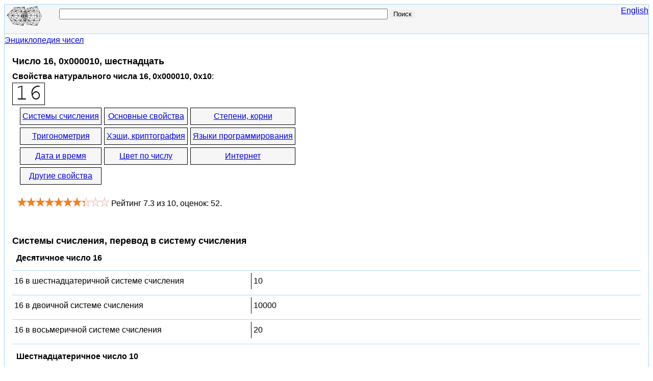

--- FILE ---
content_type: text/html; charset=utf-8
request_url: https://bikubik.com/ru/chislo-16-0x000010.html
body_size: 9345
content:
<!DOCTYPE html>
<html lang="ru">
<head>
<meta charset="UTF-8"><meta name="viewport" content="width=device-width, initial-scale=1"><title>Число 16, 0x000010, шестнадцать - BiKubik.com</title><meta name="description" content="свойства натурального числа 16, корень, html цвет RGB 000010, сумма цифр, crc32, md5, делители, множители, градус, радиан и другие свойства">
<link rel="canonical" href="https://bikubik.com/ru/chislo-16-0x000010.html"><link rel="alternate" hreflang="ru" href="https://bikubik.com/ru/chislo-16-0x000010.html"><link rel="alternate" hreflang="en" href="https://bikubik.com/en/number-16-0x000010.html">
<style>
html{overflow-y:scroll}
body{line-height:1.5;margin:8px;padding:0;color:#000;background-color:#fff;font-family:Arial,Helvetica,sans-serif;font-size:16px;word-wrap:break-word}
.clear{clear:both}
#page,#head,#foot{border:solid #A7D7F9}
#page{margin:0 auto;min-width:280px;max-width:1280px;border-width:0 1px}
#head{padding-bottom:1px}
#foot{padding:1px 0}
#foot p{margin:12px 0}
#head,#foot{background-color:#F6F6F6;border-width:1px 0}
.header{font-size:18px;width:100%}

h1{margin:12px 0 4px 0}h2{margin:24px 0 4px 0}h3{margin:8px;font-size:16px}h1,h2{line-height:1.5;font-size:18px}
ul{margin:12px 0;padding:0;border-top:1px solid #A7D7F9}
li{list-style-type:none;margin:0;padding:0;border-bottom:1px solid #A7D7F9}
li a{padding:6px;display:block;text-decoration:none}
li a:hover{background-color:#ECECEC;text-decoration:underline}
li.main{text-align:center}

form{background-color:#F6F6F6;padding:0.2em 0.4em 0.4em 0.4em;margin:0 0 1em 0;float:left}
input{margin:4px 0 0 0}label{text-align:right}
button{margin:2px;font-size:16px}
.l{float:left}
.photo{display:table-cell;vertical-align:middle;border:#000 solid 1px}
.stat{margin:5px; vertical-align:top}.stat label{font-weight:bold}

#logo{width:100px;float:left;border:none}.logo{width:80px;height:44px;border:none}

#search{width:70%;float:left}.frm-search{width:90%}@media(max-width:540px){#search{width:40%}.frm-search{width:100%}}
#q{width:80%}

.content-top-cont{padding:4px 15px}
#lang{float:right;font-size:16px}
@media(max-width:400px){body{margin:4px}.content-top-cont{padding:0}#page,#head,#foot{border:none}}


.normal-list li{padding:4px 0}
.normal-list li:hover{background-color:#ECECEC}
.normal-list li a{display:inline;text-decoration:underline}
@media(max-width:400px){.normal-list li a{font-size:36px;margin:16px 0 16px 16px;padding:8px;line-height:2}}

.google-synd{min-width:300px;max-width:350px;float:left; margin-top:10px}
.number{float:left;min-width:290px;max-width:1024px}
.rat>span{vertical-align:top}
.ratOff,.ratOn{display:inline-block; height:18px; background:url([data-uri]) repeat-x 0 0px}
.ratOn{display:block; max-width:180px; top:0; background-position:0 -36px}
.ratHover{background-position:0 -18px!important}
.hreview-aggregate{padding-left:5px;vertical-align:top;margin-top:20px}

#cl{width:20px;height:20px;float:left;border:#000 solid}
#tab div{float:left}
#tab td{font-size:12px;color:#FFFFFF;text-align:center}
#tab a{color:#FFFFFF}
.bikubik-336x280-ru-adaptive,.bikubik-336x280-en-adaptive{width:336px;height:280px}@media(max-width:400px){.bikubik-336x280-ru-adaptive,.bikubik-336x280-en-adaptive{width:320px;height:50px}}
.bikubik-728x90-ru-adaptive,.bikubik-728x90-en-adaptive{width:320px;height:50px}@media(min-width:500px){.bikubik-728x90-ru-adaptive,.bikubik-728x90-en-adaptive{width:468px;height:60px}}@media(min-width:800px){.bikubik-728x90-ru-adaptive,.bikubik-728x90-en-adaptive{width:728px;height:90px}}
dt,dd{margin:0;padding:4px}dl{display:inline-block;margin:0;padding:0}li>dl>dt,li>dl>dd{display:block;width:500px;float:left}li>dl>dt{border-right:1px solid #000}li:hover dt{color:#090}li:hover dd{font-weight:bold}li:hover dd span{font-weight:normal}@media(max-width:1280px){li>dl>dt,li>dl>dd{width:460px}}@media(max-width:1024px){li>dl>dt,li>dl>dd{width:410px}}@media(max-width:900px){li>dl>dt,li>dl>dd{width:300px}}@media(max-width:700px){li>dl>dt,li>dl>dd{width:250px}}@media(max-width:600px){li>dl>dt,li>dl>dd{width:200px}}@media(max-width:470px){li>dl>dt,li>dl>dd{width:180px}}@media(max-width:440px){li>dl>dt,li>dl>dd{width:160px}}@media(max-width:400px){li>dl>dt,li>dl>dd{width:300px;border:none}}
.table{display:table;border-collapse:separate;border-spacing:5px;margin:0 10px}
.row{display:table-row}.row a{display:table-cell;border:solid #000 1px;padding:4px;max-width:200px;text-align:center;background-color:#F6F6F6}.row a:hover{background-color:#6F9}
@media(max-width:540px){.row,.row a{display:block}}

</style>
<!--[if lt IE 8]><link rel="stylesheet" href="/ie2.css" type="text/css"><![endif]-->
<!--[if lte IE 8]>
<script>var d=document;d.createElement('header');d.createElement('nav');d.createElement('article');d.createElement('section');d.createElement('aside');d.createElement('footer');</script>
<![endif]-->
<link href="/favicon.ico" rel="shortcut icon" type="image/x-icon">
<link href="/favicon.ico" rel="icon" type="image/x-icon">
</head>
<body>

<script async src="https://www.googletagmanager.com/gtag/js?id=G-TH26MM956G"></script>
<script>
  window.dataLayer = window.dataLayer || [];
  function gtag(){dataLayer.push(arguments);}
  gtag('js', new Date());

  gtag('config', 'G-TH26MM956G');
</script>

<div id="page">
	<header id="head">
<div class="header">
<div id="logo"><a href="/ru/" title="Энциклопедия чисел, все о математике, свойства натуральных чисел, программирование, html цвет RGB, делимость числа, сумма чисел, сумма цифр - BiKubik.com"><img src="/bikubik-all-numbers.gif" title="Энциклопедия и свойства чисел - BiKubik.com" alt="Энциклопедия и свойства чисел - BiKubik.com" class="logo"></a></div>
<div id="search">
<form action="/ru/search" method="get" class="frm-search">
<input type="text" name="q" id="q" maxlength="20" value="">
<input type="submit" value="Поиск" style="border:none;">
</form>
</div>
<div id="lang"><a title="BiKubik.com" href="/en/number-16-0x000010.html">English</a></div><div class="clear"></div>
</div>
	</header>
	<div id="content-top">
		<div itemscope itemtype="http://data-vocabulary.org/Breadcrumb">
		<a href="/ru/" class="pathway" itemprop="url"><span itemprop="title">Энциклопедия чисел</span></a>
		</div>
		<article class="content-top-cont" itemtype="http://schema.org/ScholarlyArticle" itemscope="itemscope">
			<h1 itemprop="headline">Число 16, 0x000010, шестнадцать</h1>
<meta content="ru" itemprop="inLanguage"><meta itemprop="alternativeHeadline" content="Десятичное число 16"><meta itemprop="alternativeHeadline" content="Шестнадцатеричное число 10"><meta itemprop="alternativeHeadline" content="Двоичное число 10000"><meta itemprop="alternativeHeadline" content="Восьмеричное число 20"><div id="content" itemprop="articleBody">

<div class="top-block">
	<div class="number">
<b>Свойства натурального числа 16, 0x000010, 0x10</b>: <br><img src="/image/chislo-16.png" alt="Число 16." class="photo" itemprop="image"><div class="table"><div class="row"><a href="#notations">Системы счисления</a> <a href="#basic">Основные свойства</a> <a href="#roots">Степени, корни</a> </div><div class="row"><a href="#trigonometric">Тригонометрия</a> <a href="#hashs">Хэши, криптография</a> <a href="#programming">Языки программирования</a> </div><div class="row"><a href="#datetime">Дата и время</a> <a href="#color" id="contentsColor">Цвет по числу</a> <a href="#internet">Интернет</a> </div><div class="row"><a href="#other">Другие свойства</a> </div></div>
<div itemprop="aggregateRating" itemscope="itemscope" itemtype="http://schema.org/AggregateRating" class="hreview-aggregate">
	<meta content="0" itemprop="worstRating"><meta itemprop="image" content="https://bikubik.com/image/chislo-16.png">	<span id="numberrating-16" class="stat">
		<span class="rat">
			<span class="ratOff" style="width:180px" id="off">
				<span class="ratOn" style="width:132px" id="on"></span>
			</span>
		</span>
		<span class="rating" id="rating">
		Рейтинг <span itemprop="ratingValue" class="average" id="avg">7.3</span> из <span itemprop="bestRating">10</span>,
		оценок: <span itemprop="ratingCount" class="votes" id="cnt">52</span>.
		</span>
	</span>
</div>
</div>

<div class="google-synd">
<script async src="//pagead2.googlesyndication.com/pagead/js/adsbygoogle.js"></script>
<ins class="adsbygoogle bikubik-336x280-ru-adaptive"
     style="display:inline-block"
     data-full-width-responsive="true"
     data-ad-client="ca-pub-9490095313813764"
     data-ad-slot="7648030440"></ins>
<script>
(adsbygoogle = window.adsbygoogle || []).push({});
</script>
</div>
	<div class="clear"></div>
</div>

<h2 id="notations">Системы счисления, перевод в систему счисления</h2><section><h3>Десятичное число 16</h3><ul class="normal-list"><li><dl><dt>16 в шестнадцатеричной системе счисления</dt><dd>10</dd></dl></li><li><dl><dt>16 в двоичной системе счисления</dt><dd>10000</dd></dl></li><li><dl><dt>16 в восьмеричной системе счисления</dt><dd>20</dd></dl></li></ul><h3>Шестнадцатеричное число 10</h3><ul class="normal-list"><li><dl><dt>10 в десятичной системе</dt><dd>16</dd></dl></li><li><dl><dt>10 в двоичной системе</dt><dd>10000</dd></dl></li><li><dl><dt>10 в восьмеричной системе</dt><dd>20</dd></dl></li></ul><h3>Двоичное число 10000</h3><ul class="normal-list"><li><dl><dt>10000 в десятичной системе</dt><dd>16</dd></dl></li><li><dl><dt>10000 в шестнадцатеричной системе</dt><dd>10</dd></dl></li><li><dl><dt>10000 в восьмеричной системе</dt><dd>20</dd></dl></li></ul><h3>Восьмеричное число 20</h3><ul class="normal-list"><li><dl><dt>20 в десятичной системе</dt><dd>16</dd></dl></li><li><dl><dt>20 в шестнадцатеричной системе</dt><dd>10</dd></dl></li><li><dl><dt>20 в двоичной системе</dt><dd>10000</dd></dl></li></ul><div><div id="yandex_rtb_R-A-256115-1"></div></div></section><h2 id="basic">Основные арифметические и алгебраические свойства</h2><ul class="normal-list"><li><dl><dt>Число 16 на русском языке, number in Russian, число 16 прописью: </dt><dd>шестнадцать</dd></dl></li><li><dl><dt>Четность</dt><dd>Четное число 16</dd></dl></li><li><dl><dt>Разложение на множители, делители числа 16</dt><dd><span><a href="/ru/chislo-2-0x000002.html">2</a>, <a href="/ru/chislo-2-0x000002.html">2</a>, <a href="/ru/chislo-2-0x000002.html">2</a>, <a href="/ru/chislo-2-0x000002.html">2</a>, <a href="/ru/chislo-1-0x000001.html">1</a></span></dd></dl></li><li><dl><dt>Простое или составное число</dt><dd>Составное число 16</dd></dl></li><li><dl><dt>Числа делящиеся на целое число 16</dt><dd><span><a href="/ru/chislo-32-0x000020.html">32</a>, <a href="/ru/chislo-48-0x000030.html">48</a>, <a href="/ru/chislo-64-0x000040.html">64</a>, <a href="/ru/chislo-80-0x000050.html">80</a>, <a href="/ru/chislo-96-0x000060.html">96</a>, <a href="/ru/chislo-112-0x000070.html">112</a>, <a href="/ru/chislo-128-0x000080.html">128</a>, <a href="/ru/chislo-144-0x000090.html">144</a></span></dd></dl></li><li><dl><dt>Число 16 умноженное на число два</dt><dd><a href="/ru/chislo-32-0x000020.html">32</a></dd></dl></li><li><dl><dt>16 деленное на число 2</dt><dd><a href="/ru/chislo-8-0x000008.html">8</a></dd></dl></li><li><dl><dt>Список 8-ми простых чисел перед числом</dt><dd><span><a href="/ru/chislo-13-0x00000D.html">13</a>, <a href="/ru/chislo-11-0x00000B.html">11</a>, <a href="/ru/chislo-7-0x000007.html">7</a>, <a href="/ru/chislo-5-0x000005.html">5</a>, <a href="/ru/chislo-3-0x000003.html">3</a>, <a href="/ru/chislo-2-0x000002.html">2</a></span></dd></dl></li><li><dl><dt>Сумма десятичных цифр</dt><dd><a href="/ru/chislo-7-0x000007.html">7</a></dd></dl></li><li><dl><dt>Количество цифр</dt><dd><a href="/ru/chislo-2-0x000002.html">2</a></dd></dl></li><li><dl><dt>Десятичный логарифм 16</dt><dd>1.2041199826559</dd></dl></li><li><dl><dt>Натуральный логарифм 16</dt><dd>2.7725887222398</dd></dl></li><li><dl><dt>Это число Фибоначчи?</dt><dd>Нет</dd></dl></li><li><dl><dt>Число на 1 больше числа 16,<br>следующее число</dt><dd><a href="/ru/chislo-17-0x000011.html">число 17</a></dd></dl></li><li><dl><dt>Число на 1 меньше числа 16,<br>предыдущее число</dt><dd><a href="/ru/chislo-15-0x00000F.html">15</a></dd></dl></li></ul><h2 id="roots">Степени числа, корни</h2><ul class="normal-list"><li><dl><dt>16 во второй степени (в квадрате)<br>(функция x в степени 2 - x&sup2;)</dt><dd><a href="/ru/chislo-256-0x000100.html">256</a></dd></dl></li><li><dl><dt>В третьей степени (в кубе, 16 в степени 3, x&sup3;) равно</dt><dd><a href="/ru/chislo-4096-0x001000.html">4096</a></dd></dl></li><li><dl><dt>Корень квадратный из 16</dt><dd><a href="/ru/chislo-4-0x000004.html">4</a></dd></dl></li><li><dl><dt>Корень кубический из числа 16 = </dt><dd>2.5198420997897</dd></dl></li></ul><div>
<script async src="//pagead2.googlesyndication.com/pagead/js/adsbygoogle.js"></script>
<ins class="adsbygoogle bikubik-728x90-ru-adaptive"
     style="display:inline-block"
     data-full-width-responsive="true"
     data-ad-client="ca-pub-9490095313813764"
     data-ad-slot="6031696442"></ins>
<script>
(adsbygoogle = window.adsbygoogle || []).push({});
</script>
</div>
<h2 id="trigonometric">Тригонометрические функции, тригонометрия</h2><ul class="normal-list"><li><dl><dt>Синус, sin 16 градусов, sin 16°</dt><dd>0.2756373558</dd></dl></li><li><dl><dt>Косинус, cos 16 градусов, cos 16°</dt><dd>0.9612616959</dd></dl></li><li><dl><dt>Тангенс, tg 16 градусов, tg 16°</dt><dd>0.2867453858</dd></dl></li><li><dl><dt>Синус, sin 16 радиан</dt><dd>-0.28790331666507</dd></dl></li><li><dl><dt>Косинус, cos 16 радиан</dt><dd>-0.95765948032338</dd></dl></li><li><dl><dt>Тангенс, tg 16 радиан равно</dt><dd>0.3006322420239</dd></dl></li><li><dl><dt>16 градусов, 16° =</dt><dd>0.27925268031909 радиан</dd></dl></li><li><dl><dt>16 радиан =</dt><dd>916.73247220932 градуса, 916.73247220932°</dd></dl></li></ul><div><div id="yandex_rtb_R-A-256115-2"></div></div><h2 id="hashs">Контрольные суммы, хэши, криптография</h2><ul class="normal-list"><li><dl><dt>MD-5 хэш(16)</dt><dd>c74d97b01eae257e44aa9d5bade97baf</dd></dl></li><li><dl><dt>CRC-32, CRC32(16)</dt><dd>1212055764</dd></dl></li><li><dl><dt>SHA-256 hash, SHA256(16)</dt><dd>b17ef6d19c7a5b1ee83b907c595526dcb1eb06db8227d650d5dda0a9f4ce8cd9</dd></dl></li><li><dl><dt>SHA1, SHA-1(16)</dt><dd>1574bddb75c78a6fd2251d61e2993b5146201319</dd></dl></li><li><dl><dt>ГОСТ Р 34.11, GOST R 34.11-94, GOST(16)</dt><dd>a2ae401b1b0cb8313aba7df18edd887ea186dfaa4e77d0bf7b9a34a90ebb02ba</dd></dl></li><li><dl><dt>Base64</dt><dd>MTY=</dd></dl></li></ul><h2 id="programming">Языки программирования</h2><ul class="normal-list"><li><dl><dt>C++, CPP, C значение 16</dt><dd> 0x000010, 0x10</dd></dl></li><li><dl><dt>Delphi, Pascal значение числа 16</dt><dd> $000010</dd></dl></li></ul><h2 id="datetime">Дата и время</h2><ul class="normal-list"><li><dl><dt>16-й день простого и високосного года</dt><dd>16 января</dd></dl></li><li><dl><dt>Конвертация UNIX timestamp 16 в дату и время</dt><dd><dl><dt>UTC</dt><dd><time datetime="1970-01-01T00:00:16+0000">четверг, 1 января 1970 г., 0:00:16 GMT</time></dd><dt>в Москве, Россия</dt><dd><time datetime="1970-01-01T03:00:16+0300">четверг, 1 января 1970 г., 3:00:16 Москва, стандартное время</time></dd><dt>в Лондоне, Великобритания</dt><dd><time datetime="1970-01-01T01:00:16+0100">четверг, 1 января 1970 г., 1:00:16 GMT+01:00</time></dd><dt>в Нью-Йорке, США</dt><dd><time datetime="1969-12-31T19:00:16-0500">среда, 31 декабря 1969 г., 19:00:16 Восточная Америка, стандартное время</time></dd></dl></dd></dl></li></ul><h2 id="internet">Интернет</h2><ul class="normal-list"><li><dl><dt>Конвертация в IPv4 адрес Интернет</dt><dd>0.0.0.16</dd></dl></li><li><dl><dt>16 в Википедии: </dt><dd><a href="http://ru.wikipedia.org/wiki/16_(%D1%87%D0%B8%D1%81%D0%BB%D0%BE)" target="_blank" rel="nofollow">16</a></dd></dl></li></ul><h2 id="other">Другие свойства числа</h2><ul class="normal-list"><li><dl><dt>Короткая ссылка на эту страницу, DEC</dt><dd>https://bikubik.com/ru/16</dd></dl></li><li><dl><dt>Короткая ссылка на эту страницу, HEX</dt><dd>https://bikubik.com/ru/x10</dd></dl></li><li><dl><dt>Номер телефона</dt><dd>16</dd></dl></li><li><dl><dt>Телефонный код страны</dt><dd>+16</dd></dl></li></ul><h2 id="color">Цвет по числу 16, цветовая гамма</h2><ul class="normal-list"><li><dl><dt>html RGB цвет 16, 16-ричное значение</dt><dd> #000010 - (<a href="/ru/chislo-0-0x000000.html">0</a>, <a href="/ru/chislo-0-0x000000.html">0</a>, <a href="/ru/chislo-16-0x000010.html">16</a>) </dd></dl></li><li><dl><dt>HTML CSS код цвета  #000010</dt><dd>.color-mn { color: #000010; } <br>.color-bg { background-color: #000010; } </dd></dl></li></ul>		<div class="l"><b>Цвет для данного числа 16</b> </div>
		<div id="cl" style="background-color:#000010">&nbsp;</div>
<br><br><div id="mf">
<div class="clear"></div>
<div style="margin:8px">
<span>Здесь вы можете изменить составляющую цвета для данного числа 16 или цвета 000010:</span>
<button id="colorTableButton">Показать таблицу цветов</button>
</div>
<div id="tab"></div><div class="clear"></div>
</div>
</div>

		</article>
	</div>
<footer id="foot">
<p>Copyright © 2009-2026 <a title="BiKubik.com - Энциклопедия чисел, все о математике, свойства натуральных чисел, программирование" href="https://bikubik.com/ru/">BiKubik.com</a></p><p>BiKubik.com - посвящен свойствам чисел, делимости числа, взаимосвязям чисел друг с другом, цветовому представлению чисел, математике и программированию, сумме чисел, цифр, системам счисления. <br><br> Для контактов: postmaster@bikubik.com</p>
<p>&copy; Разработка и продвижение сайта <a href="https://dev256.com/" target="_blank">dev256.com</a>.</p></footer>
</div>

<script>
(function (d, w, c) {
    (w[c] = w[c] || []).push(function() {
        try { w.yaCounter1064822 = new Ya.Metrika({id:1064822, enableAll: true, webvisor:true}); } catch(e) { }
    });
    var n = d.getElementsByTagName("script")[0], s = d.createElement("script"), f = function () { n.parentNode.insertBefore(s, n); };
    s.type = "text/javascript"; s.async = true;
    s.src = (d.location.protocol == "https:" ? "https:" : "http:") + "//mc.yandex.ru/metrika/watch.js";
    if (w.opera == "[object Opera]") { d.addEventListener("DOMContentLoaded", f); } else { f(); }
})(document, window, "yandex_metrika_callbacks");
</script>
<noscript><div><img src="//mc.yandex.ru/watch/1064822" style="position:absolute; left:-9999px;" alt=""></div></noscript>


<script>
    (function(w, d, n, s, t) {
        w[n] = w[n] || [];
        w[n].push(function() {
            Ya.Context.AdvManager.render({
                blockId: "R-A-256115-1",
                renderTo: "yandex_rtb_R-A-256115-1",
                async: true
            });
        });
        t = d.getElementsByTagName("script")[0];
        s = d.createElement("script");
        s.type = "text/javascript";
        s.src = "//an.yandex.ru/system/context.js";
        s.async = true;
        t.parentNode.insertBefore(s, t);
    })(this, this.document, "yandexContextAsyncCallbacks");
</script>
<script>
    (function(w, d, n, s, t) {
        w[n] = w[n] || [];
        w[n].push(function() {
            Ya.Context.AdvManager.render({
                blockId: "R-A-256115-2",
                renderTo: "yandex_rtb_R-A-256115-2",
                async: true
            });
        });
        t = d.getElementsByTagName("script")[0];
        s = d.createElement("script");
        s.type = "text/javascript";
        s.src = "//an.yandex.ru/system/context.js";
        s.async = true;
        t.parentNode.insertBefore(s, t);
    })(this, this.document, "yandexContextAsyncCallbacks");
</script>

<script>
(function()
{
var d=document,te;
var num='16',o_rt=7.3,o_rt_n,o_un=10,o_st=1,url="/dp/voting/",w=window,fn=w.onload||function(){},rq=new XMLHttpRequest(),off,on,cnt,avg,o_sz=18,rating;if(typeof trim!=='function')
{trim=function(s)
{return s.replace(/^[\s\uFEFF\xA0]+|[\s\uFEFF\xA0]+$/g,'');};}
if(typeof removeClass!=='function')
{removeClass=function(el,cl)
{el.className=(' '+el.className+' ').replace(' '+cl+' ',' ');};}
if(typeof addClass!=='function')
{addClass=function(el,cl)
{if((' '+el.className+' ').indexOf(' '+cl+' ')===-1)
el.className+=(' '+cl);};}
function bind(e,s,f)
{
if(e.addEventListener) e.addEventListener(s,f,false);else if(e.attachEvent) e.attachEvent('on'+s,f);}
function unbind(e,s,f)
{if(e.removeEventListener)
e.removeEventListener(s,f);else if(e.detachEvent)
e.detachEvent('on'+s,f);}
function msenter()
{addClass(on,'ratHover');}
function msleave()
{removeClass(on,'ratHover');on.style.width=(o_rt*o_sz)+'px';}
function msmove(e)
{var left=e.clientX-off.getBoundingClientRect().left;var width=left;width=Math.ceil(width/(o_sz/o_st))*o_sz/o_st;on.style.width=width+'px';}
function click()
{var rt_new=Math.round(on.offsetWidth/off.offsetWidth*(o_un*o_st))/o_st;unbind(off,"mouseenter",msenter);unbind(off,"mouseleave",msleave);unbind(off,"mousemove",msmove);unbind(off,"click",click);off.style.cursor=on.style.cursor="default";rq.onreadystatechange=function()
{if(rq.readyState==4&&rq.status==200)
{removeClass(on,'ratHover');o_rt_n=parseFloat(rq.responseText);if(o_rt_n>=0)
{o_rt=o_rt_n.toFixed(1);cnt.innerHTML=parseInt(cnt.innerHTML)+1;avg.innerHTML=o_rt;}on.style.width=(o_rt*o_sz)+'px';rating.innerHTML+='<br><span style="color:green;font-weight:bold">Спасибо! Ваш голос засчитан.</span>';}
};rq.open("POST",url,true);rq.setRequestHeader("Content-type","application/x-www-form-urlencoded");rq.send("id=num-"+num+"&rating="+rt_new);}
function detach()
{w.onload=fn;}
w.onload=function()
{fn();detach();}
off=d.getElementById('off');on=d.getElementById('on');cnt=d.getElementById('cnt');avg=d.getElementById('avg');rating=d.getElementById('rating');off.style.cursor=on.style.cursor="pointer";bind(off,"mouseenter",msenter);bind(off,"mouseleave",msleave);bind(off,"mousemove",msmove);bind(off,"click",click);

function addRows(id,lang,col_r_16,col_g_16,col_b_16,url_prefix)
{var a,tbl,tr,td,td_up,ci,i,j,n,n_s,cc,cc_ln,int_value,prfx='number',tbody=d.getElementById(id);if(lang=='ru')
prfx='chislo';for(ci=0;ci<3;ci++)
{td_up=d.createElement("div");tbl=d.createElement("table");for(i=0;i<16;i++)
{tr=d.createElement("tr");for(j=0;j<16;j++)
{n=(i*16+j);n_s=n.toString(16);if(n_s.length<2)
n_s="0"+n_s;n_s=n_s.toUpperCase();if(ci==0)
{cc=n_s+'0000';cc_ln=n_s+col_g_16+col_b_16;}
else if(ci==1)
{cc='00'+n_s+'00';cc_ln=col_r_16+n_s+col_b_16;}
else
{cc='0000'+n_s;cc_ln=col_r_16+col_g_16+n_s;}
td=d.createElement("td");td.style.backgroundColor='#'+cc;int_value=parseInt(cc_ln,16);a=d.createElement("a");a.setAttribute("href",url_prefix+lang+'/'+prfx+'-'+int_value+'-0x'+cc_ln+'.html');a.appendChild(d.createTextNode(n_s))
td.appendChild(a);tr.appendChild(td);}
tbl.appendChild(tr);}
td_up.appendChild(tbl);tbody.appendChild(td_up);}}
function showColorTable()
{var b=d.getElementById("colorTableButton");if(b)
{if(b.style.display!="none")
addRows("tab","ru","00","00","10","/");b.style.display="none"};return true;}
if(te=d.getElementById("colorTableButton")) bind( te,"click", showColorTable );
if(te=d.getElementById("contentsColor")) bind( te,"click", showColorTable );

})();
</script>
</body>
</html>


--- FILE ---
content_type: text/html; charset=utf-8
request_url: https://www.google.com/recaptcha/api2/aframe
body_size: 268
content:
<!DOCTYPE HTML><html><head><meta http-equiv="content-type" content="text/html; charset=UTF-8"></head><body><script nonce="G4I7tCPxKRhmRooI6vYZ1w">/** Anti-fraud and anti-abuse applications only. See google.com/recaptcha */ try{var clients={'sodar':'https://pagead2.googlesyndication.com/pagead/sodar?'};window.addEventListener("message",function(a){try{if(a.source===window.parent){var b=JSON.parse(a.data);var c=clients[b['id']];if(c){var d=document.createElement('img');d.src=c+b['params']+'&rc='+(localStorage.getItem("rc::a")?sessionStorage.getItem("rc::b"):"");window.document.body.appendChild(d);sessionStorage.setItem("rc::e",parseInt(sessionStorage.getItem("rc::e")||0)+1);localStorage.setItem("rc::h",'1769905100348');}}}catch(b){}});window.parent.postMessage("_grecaptcha_ready", "*");}catch(b){}</script></body></html>